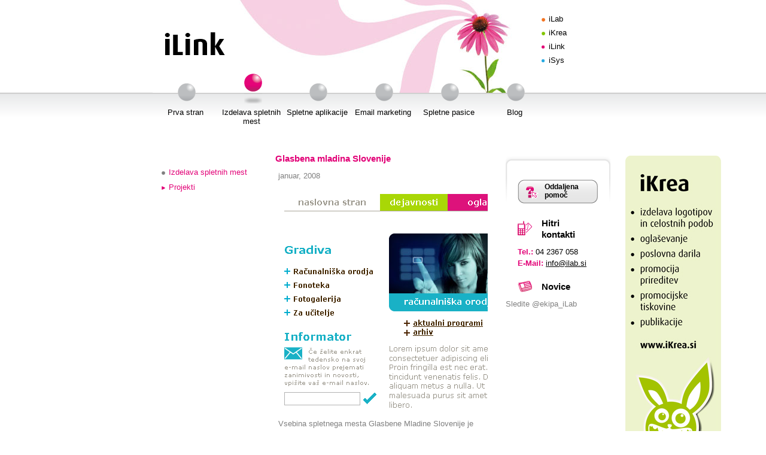

--- FILE ---
content_type: text/html
request_url: https://www.ilink.si/?m=00300021
body_size: 3847
content:
<!DOCTYPE html PUBLIC "-//W3C//DTD XHTML 1.1//EN" "https://www.w3.org/TR/xhtml11/DTD/xhtml11.dtd">
<html xmlns="https://www.w3.org/1999/xhtml" xml:lang="sl">
<head>
	<meta http-equiv="Content-Language" content="sl" />
	<meta http-equiv="Content-Type" content="text/html; charset=utf-8" />

	<meta name="author" content="iLab.si" />
	<meta name="description" xml:lang="sl" content="" />
	<meta name="keywords" xml:lang="sl" content="" />
	<meta name="copyright" content="iLab.si" />
	<link rel="shortcut icon" href="favicon/favicon_iLink/favicon.ico" />
	<link rel="stylesheet" type="text/css" media="all" href="css/css_iLink/general.css" />
	<!--[if lte IE 6]>
	<link rel="stylesheet" type="text/css" media="all" href="css/css_iLink/ie_ut6.css" />
	<![endif]-->
	<!--[if IE 7]>
	<link rel="stylesheet" type="text/css" media="all" href="css/css_iLink/ie_7.css" />
	<![endif]-->
	
		
<!-- Begin Cookie Consent plugin by Silktide - https://silktide.com/cookieconsent -->
<link rel="stylesheet" type="text/css" href="style.min.css"/>
<style type="text/css">
/*cookie consent custom*/
#cc-notification-permissions ul,
body #cc-notification #cc-notification-permissions ul li,
#cc-notification-permissions label#cc-label-social,
#cc-notification-permissions label#cc-label-analytics {
	width: 100%!important;
}

body #cc-modal #cc-preference-element-social .UporabljeniPiskotki,
body #cc-modal #cc-preference-element-analytics .UporabljeniPiskotki,
body #cc-notification #cc-notification-permissions .UporabljeniPiskotki {
	display: block;
	font-size: 0.7em!important;
	line-height: 1.3em!important;
}
body #cc-notification #cc-notification-permissions .UporabljeniPiskotki {
	margin-left: 9em;
}
body #cc-settingsmodal #cc-settingsmodal-wrapper ul li label, 
body #cc-modal #cc-modal-wrapper ul li label {
	width: 100%!important;
}
body #cc-modal.cc-light #cc-modal-wrapper a,
body #cc-modal.cc-light #cc-modal-wrapper a:hover,
body #cc-modal.cc-light #cc-modal-wrapper a:active,
body #cc-modal.cc-light #cc-modal-wrapper a:visited {
 color: #31A8F0!important;
 text-decoration: underline!important;
}
</style>
<script type="text/javascript" src="js/cookieconsent.min.js"></script>
<script type="text/javascript">
// <![CDATA[
cc.initialise({
	cookies: {
		analytics: {
			title: 'Obiskanost',
			description: 'Dovoli&nbsp;piškotke&nbsp;za&nbsp;anonimno&nbsp;spremljanje&nbsp;obiskanosti&nbsp;spletnih&nbsp;strani.<br /><br />' + 
			'<span class="UporabljeniPiskotki">Uporabljeni&nbsp;piškotki:<br />' + 
			'"_utma"&nbsp;izdan&nbsp;s&nbsp;strani&nbsp;"Google&nbsp;Analytics",&nbsp;veljaven&nbsp;2&nbsp;leti<br />' + 
			'"_utmb"&nbsp;izdan&nbsp;s&nbsp;strani&nbsp;"Google&nbsp;Analytics",&nbsp;veljaven&nbsp;30&nbsp;minut<br />' + 
			'"_utmc"&nbsp;izdan&nbsp;s&nbsp;strani&nbsp;"Google&nbsp;Analytics",&nbsp;veljaven&nbsp;do&nbsp;zaprtja&nbsp;brskalnika<br />' + 
			'"_utmz"&nbsp;izdan&nbsp;s&nbsp;strani&nbsp;"Google&nbsp;Analytics,&nbsp;veljaven&nbsp;6&nbsp;mesecev</span>',
		},
		social: {
			title: 'Družabna&nbsp;omrežja',
			description: 'Dovoli&nbsp;piškotke&nbsp;za&nbsp;povezovanje&nbsp;z&nbsp;družabnimi&nbsp;omrežji.<br /><br />' +
			'<span class="UporabljeniPiskotki">Uporabljeni&nbsp;piškotki:<br />' +
			'"c_user"&nbsp;izdan&nbsp;s&nbsp;strani&nbsp;"Facebook",&nbsp;veljaven&nbsp;do&nbsp;zaprtja&nbsp;brskalnika<br />' +
			'"csm"&nbsp;izdan&nbsp;s&nbsp;strani&nbsp;"Facebook",&nbsp;veljaven&nbsp;do&nbsp;zaprtja&nbsp;brskalnika<br />' +
			'"datr"&nbsp;izdan&nbsp;s&nbsp;strani&nbsp;"Facebook",&nbsp;veljaven&nbsp;do&nbsp;zaprtja&nbsp;brskalnika<br />' +
			'"fr"&nbsp;izdan&nbsp;s&nbsp;strani&nbsp;"Facebook",&nbsp;veljaven&nbsp;do&nbsp;zaprtja&nbsp;brskalnika<br />' +
			'"lu"&nbsp;izdan&nbsp;s&nbsp;strani&nbsp;"Facebook",&nbsp;veljaven&nbsp;do&nbsp;zaprtja&nbsp;brskalnika<br />' +
			'"s"&nbsp;izdan&nbsp;s&nbsp;strani&nbsp;"Facebook",&nbsp;veljaven&nbsp;do&nbsp;zaprtja&nbsp;brskalnika<br />' +
			'"x-referer"&nbsp;izdan&nbsp;s&nbsp;strani&nbsp;"Facebook",&nbsp;veljaven&nbsp;do&nbsp;zaprtja&nbsp;brskalnika<br />' +
			'"xs"&nbsp;izdan&nbsp;s&nbsp;strani&nbsp;"Facebook",&nbsp;veljaven&nbsp;do&nbsp;zaprtja&nbsp;brskalnika.</span>',
		}
	},
	settings: {
		bannerPosition: "bottom",
		style: "light",
		disableallsites: true,
		hideprivacysettingstab: true
	},
	strings: {
		analyticsDefaultTitle: 'Obiskanost',
		analyticsDefaultDescription: 'Dovoli piškotke za anonimno spremljanje obiskanosti spletnih strani.',
		socialDefaultTitle: 'Družabna omrežja',
		socialDefaultDescription: 'Dovoli piškotke za povezovanje z družabnimi omrežji.',
		notificationTitle: 'To spletno mesto uporablja piškotke',
		seeDetails: 'Podrobne nastavitve',
		hideDetails: 'Skrij',
		allowCookies: 'Dovoli',
		savePreference: 'Shrani',
		preferenceConsent: 'Dovoljujem',
		preferenceDecline: 'Ne dovoljujem',
		privacySettingsDialogTitleA: 'Nastavitve piškotkov',
		privacySettingsDialogTitleB: 'spletnega mesta',
		privacySettingsDialogSubtitle: 'Nekatere funkcionalnosti naših strani zahtevajo vaše dovoljenje za uporabo piškotkov.<br /><br /><a href="https://www.ilab.si/?m=00200192">Več o piškotkih.</a>'
	}
});
// ]]>
</script>
<!-- End Cookie Consent plugin -->
<title>Glasbena mladina Slovenije - iLink</title>
</head>
<body>
<div id="header">
<h1>
<a href="?"><img src="slike/B12_1236240124.png" width="105" height="46" alt="iLink - Prva stran" title="iLink - Prva stran" /></a><a href="?"><span class="nogui">iLink</span></a></h1>
<div id="banner_top">

</div>
<ul id="nav_i">
<li class="ilab_nav"><a title="Informacijski Laboratorij" href="https://www.ilab.si/">iLab</a></li>
<li class="design_nav"><a title="Grafično oblikovanje" href="https://www.ikrea.si/">iKrea</a></li>
<li class="iweb_nav"><a title="Izdelava spletnih mest" href="https://www.ilink.si/">iLink</a></li>
<li class="isys_nav"><a title="Vzdrľevanje računalniških sistemov" href="https://www.isys.si/">iSys</a></li>
</ul>
<ul id="nav_1">
<li class="item1"><a href="?" title="Prva stran">Prva stran</a></li>
<li class="item2 active_nav1"><a href="?m=00200010" title="Izdelava spletnih mest">Izdelava spletnih mest</a></li>
<li class="item3"><a href="?m=00200053" title="Spletne aplikacije">Spletne aplikacije</a></li>
<li class="item4"><a href="?m=00200011" title="Email marketing">Email marketing</a></li>
<li class="item5"><a href="?m=00200068" title="Spletne pasice">Spletne pasice</a></li>
<li class="item6"><a href="?m=00200085" title="Blog">Blog</a></li>
</ul>
</div>
<div id="content">
<div id="side_b">
<ul id="nav_2">
<li><a href="?m=00200037" title="Izdelava spletnih mest">Izdelava spletnih mest</a></li>
<li class="active_nav2"><a href="?m=00200010" title="Projekti">Projekti</a></li>
</ul>
</div>
<div id="main">
<h2>Glasbena mladina Slovenije</h2>
<div class="text_devider">
<p class="datum">januar, 2008</p><img class="slikca" alt="Glasbena mladina Slovenije" src="slike/P221_1235477589.png" />
<p>
              Vsebina spletnega mesta Glasbene Mladine Slovenije je zgoščena v manjše število področij/kategorij, ki utegnejo zanimati naključne, kot tudi redne obiskovalce, ter strukturirana tako, da je pot do iskanih informacij čimbolj intuitivna ter preprosta. Sicer vsebinsko kompleksna struktura je predstavljena na prijazen, nevsiljujoč način, ki uporabnika ne zasipa z informacijami in mu ob slikovno popestreni in detajlni predstavitvi, namenjeni novim uporabnikom, nudi tudi hitre povezave do aktualne vsebine za uporabnike že seznanjene s stalno tematiko strani.<br /><br />Programska ponudba, ki je za Glasbeno Mladino Slovenije najbolj ključna, je po datumski relevantnosti predstavljena v obliki aktualnega, kratkega seznama na vsaki podstrani, obiskovalci pa jo lahko poljubno pregledujejo po datumski in vsebinski razvrstitvi.<br /><br />Dodatno oz. ponudbo svojih partnerjev lahko Glasbena Mladina Slovenije obiskovalcem predstavi tudi preko poljubnih reklamnih pasic (bannerjev), ki jih je moč nevsiljujoče prikazati ob obisku vsake podstrani.<br /><br />Za interakcijo med obiskovalci je poskrbljeno v kategoriji malih oglasov, kjer lahko svoja znanja in glasbila delijo z drugimi ali pa o poljubnih temah razpravljajo na straneh lastnega spletnega foruma.<br /><br />Spletno mesto je grajeno z upoštevanjem sodobnih spletnih standardov in priporočil svetovnega spletnega konzorcija W3C, kar zagotavlja prijetnejšo uporabniško izkušnjo, lažjo (in zato cenejšo) prilagodljivost na različne obstoječe in prihajajoče tehnologije ter boljšo vidljivost v spletu.                  
</p>
<p class="small_p">Povezava:<br/><a href="http://www.glasbenamladina.si/">Glasbena mladina Slovenije</a></p>
</div>
<div class="clean_third_devider">
<div class="third">
<h4>Drugi projekti iz dejavnosti</h4>
<ul class="projekti">
<li><a href="?m=00300084">Blagovne znamke iLab</a></li>
<li><a href="?m=00300174">scan.si</a></li>
<li><a href="?m=00300022">Gradimodom</a></li>
</ul>
</div>
</div>
</div>
<div id="side_a">
<h3 class="side_header"><a class="link_button_help" href="https://www.islonline.com/si/sl/join/" title="Prenesi program za oddaljeno pomoč">Oddaljena pomoč</a></h3>
<h3 id="contacts_apply" class="side_header">Hitri kontakti</h3>
<ul class="side_menu" id="qm_hk">
<li><strong>Tel.:</strong> <span class="important">04 2367 058</span></li>
<li><strong>E-Mail:</strong> <span class="important"><a href="mailto:info@ilab.si">info@ilab.si</a></span></li>
</ul>
<h3 class="side_header"><a class="link_news" href="?m=00499999" title="Novic">Novice</a></h3>
<a href="https://twitter.com/ekipa_iLab" class="twitter-follow-button" data-show-count="false">Sledite @ekipa_iLab</a>
<script src="https://platform.twitter.com/widgets.js" type="text/plain" class="cc-onconsent-social"></script>
<script type="text/plain" class="cc-onconsent-social">
jQuery('#myIframe').html('<iframe src="https://www.facebook.com/plugins/likebox.php?href=https%3A%2F%2Fwww.facebook.com%2Fpages%2FIdejni-Laboratorij-iLab%2F214225718600402&amp;width=175&amp;colorscheme=light&amp;show_faces=true&amp;border_color=%23fff&amp;stream=false&amp;header=false&amp;height=310" scrolling="no" frameborder="0" style="border:none; overflow:hidden; width:175px; height:310px;" allowTransparency="true"></iframe>');
</script>
<div id="myIframe"></div>
</div>
</div>
<div id="footer">
<p>Vse pravice pridržane, <a href="https://www.ilab.si/">iLab</a> &copy; 2009<br /><br /><a href="https://www.ilab.si/">iLab</a>, <a href="http://www.divizija.si/">Divizija</a>, <a href="https://www.ikrea.si/">iKrea</a>, <a href="https://www.ilink.si/">iLink</a>, 
<a href="https://www.imailer.si/">iMailer</a>, <a href="http://www.inas.si/">iNas</a>, iProg, <a href="https://www.isys.si/">iSys</a> in WiteFi so registrirane tržne znamke podjetja <a href="https://www.ilab.si/">iLab d.o.o.</a></p>
<p><a href="#" class="cc-privacy-link">Nastavitve piškotkov.</a></p>
</div>
<div id="beyondpage">
<p class="nogui">Reklamna sporočila:</p>
<div id="ads_side">
<a href="http://www.iKrea.si"><img src="slike/B17_1236592518.jpg" width="160" height="600" alt="iKrea.si" title="iKrea.si" /></a>
</div>
</div>
<script type="text/javascript" src="js/js_iLink/general.js"></script>
</body>
</html>


--- FILE ---
content_type: text/css
request_url: https://www.ilink.si/css/css_iLink/general.css
body_size: 3489
content:
body {
	 margin: 0px 0px 0px 0px;
	 padding: 0px 0px 0px 0px;
	 background: #fff url(../../img/img_iLink/background.png) 0px -15px repeat-x; /* see ie6 & ie7 hacks*/
	 font-size: medium;
	 font-size: 0.8em;
	 font-family: verdana, arial, tahoma;
	 color: #808080;
}
img {
	border: none;
}

p {
	margin: 0px 0px 10px 0px;
	padding: 0px 0px 0px 0px;
}

/*MAIN*/


#header {
	width: 770px;
	min-height: 220px;
	margin: 0px auto 0px auto;
	padding: 0px 0px 0px 0px;
	overflow: hidden; /*wrap fix*/
	position: relative;
	z-index: 1;
		background: url(../../img/img_iLink/iLink_head.jpg) 0 0 no-repeat;

}

#header_logo h1 {
	font-size: 2.5em;
	color: #000000;
}

#banner_top {
	height: 100px;
	margin: 0px 0px 0px 0px;
	padding: 0px 0px 0px 0px;
	float: left;
	width: 400px;
}

#header h1 {
	width: 210px;
	height: 80px;
	margin: 0px 0px 0px 0px;
	padding: 15px 0px 0px 0px;
	float: left;
	position: relative;
}
#header h1 img { position: absolute; bottom: 0; left: 20px; }

ul#nav_i {
	width: 90px;
	height: 80px;
	margin: 0px 0px 0px 0px;
	padding: 20px 0px 0px 40px;
	float: left;
	color: #000000;
	line-height: 1.8em;
	list-style: none;
}

ul#nav_i li {
	padding: 0px 0px 0px 12px;
}

.ilab_nav {
	background: url(../../img/img_iLink/ilab_nav_icon.png) 0px 10px no-repeat;
}

.iweb_nav {
	background: url(../../img/img_iLink/iweb_nav_icon.png) 0px 10px no-repeat;
}

.isys_nav {
	background: url(../../img/img_iLink/isys_nav_icon.png) 0px 10px no-repeat;
}

.iprog_nav {
	background: url(../../img/img_iLink/iprog_nav_icon.png) 0px 10px no-repeat;
}

.design_nav {
	background: url(../../img/img_iLink/design_nav_icon.png) 0px 10px no-repeat;
}

ul#nav_1 {
	width: 770px;
	height: 110px;
	margin: 0px 0px 0px 0px;
	padding: 0px 0px 0px 0px;
	color: #000000;
	list-style: none;
}

#nav_1 li {
	width: 110px;
	height: 40px;
	padding: 70px 0px 0px 0px;
	text-align: center;
	float: left;
}

.active_nav1 {
	padding: 80px 0px 0px 0px !important;
	background: url(../../img/img_iLink/main_menu_active.png) 43px 23px no-repeat !important;
}

#content {
	width: 770px;
	height: auto;
	margin: 0px auto 0px auto;
	padding: 0px 0px 0px 0px;
	overflow: hidden; /*wrap fix*/
	text-align: left;
	position: relative;
	z-index: 1;
}
	
#side_b {
	width: 175px;
	height: auto;
	float: left;
	margin: 0px 0px 0px 5px; /*see ie6 hacks*/
	padding: 50px 0px 0px 0px;
	text-align: left;
}

#side_b ul#nav_2 {
	margin: 0px 0px 0px 0px;
	padding: 0px 0px 0px 0px;
	color: #E20177;
	list-style: none;
}

#side_b ul#nav_2 li{
	margin: 0px 0px 0px 10px;
	padding: 10px 0px 0px 12px;
	background: url(../../img/img_iLink/ul_2.png) 0px 16px no-repeat;
}

#side_b ul#nav_3 {
	margin: 0px 0px 0px -5px;
	padding: 0px 0px 0px 0px;
	list-style: none;
}

#side_b ul#nav_3 li{
	margin: 0px 0px 0px 5px;
	padding: 10px 0px 0px 12px;
	background: url(../../img/img_iLink/ul_3.png) 0px 16px no-repeat;
	color: #808080;
}

#side_b .active_nav2 {
	margin: 0px 0px 0px 10px;
	padding: 10px 0px 0px 12px !important;
	background: url(../../img/img_iLink/ul_active_2.png) 0px 16px no-repeat !important;
}

#side_b .active_nav3 {
	margin: 0px 0px 0px 10px;
	padding: 15px 0px 0px 10px !important;
	background: url(../../img/img_iLink/ul_active_3.png) 0px 20px no-repeat !important;
	color: #808080;
}

#main {
	width: 410px;
	height: auto;
	margin: 0px 0px 0px 0px;
	padding: 0px 0px 0px 0px;
	line-height: 1.5em;
	text-align: left;
	float: left;
}

body.layout_first #main {
	width: 585px; /*repair for title site*/
	margin: 0px 0px 0px 5px; /*repair margin instead of #side_b for title site*/
}

body.layout_first #main .big_third {
	width: 535px;
	height: auto;
	margin: 0px 0px 0px 0px;
	padding: 10px 30px 30px 20px;
	background: url(../../img/img_iLink/3_3_stroke.png) right bottom no-repeat;
}

body.layout_first .devider {
	width: 585px;
}

body.layout_first #main .third_devider {
	background: url(../../img/img_iLink/stroke_first.png) right bottom no-repeat;
}

body.layout_first #main h2 {
	margin: 35px 0px 0px 5px;
}

.text_devider {
 width: 350px;
 height: auto;
 margin: 0px 0px 0px 0px;
 padding: 10px 30px 20px 30px;
 overflow: hidden; /*wrap fix */
 background: url(../../img/img_iLink/2_3_stroke.png) 15px bottom no-repeat;
}

.clean_text_devider {
 width: 350px;
 height: auto;
 margin: 0px 0px 0px 0px;
 padding: 10px 30px 20px 30px;
 overflow: hidden; /*wrap fix */
 background: none;
}

.third_devider {
	width: 100%;
	height: auto;
	margin: 0px 0px 1em 0px;
	padding: 10px 0px 0px 0px;
	overflow: hidden; /* wrap fix */
	float: left;
	background: url(../../img/img_iLink/stroke.png) right bottom no-repeat;
}

.third_devider_half {
	width: 410px;
	height: auto;
	margin: 0px 0px 1em 0px;
	padding: 10px 0px 0px 0px;
	overflow: hidden; /* wrap fix */
	float: left;
	background: url(../../img/img_iLink/1_3_stroke.png) 20px bottom no-repeat;
}

.clean_third_devider {
	width: 100%;
	height: auto;
	margin: 0px 0px 1em 0px;
	padding: 10px 0px 0px 0px;
	overflow: hidden; /* wrap fix */
	float: left;
	background: none;
}

.third {
	width: 155px;
	height: auto; 
	margin: 0px 0px 0px 20px; /*see ie6 hacks*/
	padding: 0px 10px 0px 10px;
	float: left;
}

.first_third {
	width: 155px;
	height: auto;
	margin: 0px 0px 0px 0px;
	padding: 0px 10px 0px 10px;
	float: left;
}

#main h2 {
	color: #E20177;
	margin: 35px 0px 0px 25px;
	font-size: 1.2em;
	text-align: left;
}

#main h3 {
	margin: 0px 0px 0.3em 0px;
	padding: 0px 0px 0px 0px;
	color: #000000;
	font-size: 1.1em;
	text-align: left;
}

#main h4 {
	color: #E20177;
	font-size: 1em;
}

#main h4.date {
	color: #E20177;
	font-size: 1em;
	margin: 10px 0px 0px 0px;
}

#main h5 {
	color: #000000;
}

ul.convince li {
	margin: 0px 0px 10px 0px;
}

.small {
	font-size: 0.87em;
}

.small_h {
	width: 120px;
	height: auto;
	margin: 0px 0px 10px 0px;
	padding: 0px 0px 0px 0px;
	color: #808080;
	font-size: 0.8em;
}

.small_p {
	width: 340px;
	height: auto;
	margin: 0px 0px 0px 0px;
	padding: 0px 0px 0px 0px;
	text-align: right;
	display: block;
	float: left;
}

.end_link {
	padding: 0px 0px 0px 0px;
	background: url(../../img/img_iLink/link_more.png) right 6px no-repeat;
	float: right;
	
}

ul.projekti {
	margin: 0px 0px 0px 0px;
	padding: 0px 0px 0px 0px;
	color: #808080;
	list-style: none;
}

.projekti li {
	padding: 0px 0px 0px 10px;
	text-align: left;
	background: url(../../img/img_iLink/ul_3.png) 0px 8px no-repeat;
}

ul.last_news {
	margin: 0px 0px 0px 0px;
	padding: 0px 0px 0px 0px;
	color: #808080;
	list-style: none;
}

ul.last_news li {
	padding: 0px 0px 0px 10px;
	background: url(../../img/img_iLink/ul_3.png) 0px 8px no-repeat;
}

ul.site_number {
	margin: 10px 0px 0px 0px;
	padding: 0px 10px 0px 0px;
	color: #808080;
	list-style: none;
	float: right;
}

ul.site_number li {
	margin: 0px 0px 0px 0px;
	padding: 0px 1em 0px 0px;
	float: left;
	display: block;
}

#side_a {
	width: 175px;
	height: auto;
	float: left;
	margin: 0px 0px 0px 0px;
	padding: 60px 0px 0px 0px;
	background: url(../../img/img_iLink/side_menu_top.png) -5px 40px no-repeat;
	color: #808080;
	text-align: left;
	line-height: 1.5em;
}

#side_a h3 {
	padding: 0.8em 0px 5px 40px;
	font-size: 1.2em;
	color: #000000;
}

#side_a .important {
	font-size: 1em;
	color: #000000;
}

.side_menu {
	margin: 10px 20px 10px 20px;
}

label {
	width: 110px;
	margin: 0px 0px 0px 6px;
	padding: 0px 0px 0px 0px;
	display: block;
	font-size: 0.8em !important;
	line-height: 1em;
}

.holder {
	display: block;
	float: left;
	margin: 5px 7px 0px 0px;
	height: 20px;
	width: 20px;
	overflow: hidden; /* wrap fix */
}

input { 
	width: 120px;
	display: inline;
	float: left;
	border: none;
	height: 20px;
	margin: 0px 0px 0px 0px;
	padding: 0px 0px 0px 0px;
	cursor: pointer;
	overflow: hidden;
}

.input {
	width: 110px;
	height: 16px;
	margin: 0px 0px 5px 2px;
	padding: 5px 10px 5px 10px;
	border: none;
	background: url(../../img/img_iLink/input_field.png) 0px 0px no-repeat;
	cursor: text;
}

.login_imailer {
	background: url(../../img/img_iLink/icon_imailer.png) 0px 0px no-repeat;
}

.login_ifilter {
	background: url(../../img/img_iLink/icon_ifilter.png) 0px 0px no-repeat;
}

.login_webmail { 
	background: url(../../img/img_iLink/icon_webmail.png) 0px 0px no-repeat;
}

.login_urejaj {
	background: url(../../img/img_iLink/icon_urejanje.png) 0px 0px no-repeat;
}

.login_drugo {
	background: url(../../img/img_iLink/icon_drugo.png) 0px 0px no-repeat;
}

.link_button_help {
	width: 90px;
	height: 38px;
	margin: 20px 20px 0px 15px;
	padding: 5px 0px 0px 50px;
	float: left;
	background: url(../../img/img_iLink/button_help.png) 0px 0px no-repeat;
	font-size: 0.8em;
	line-height: 1.2em;
}

#side_a h3.button_help {
	padding: 7px 0px 0px 50px;
}

#contacts_apply {
	background: url(../../img/img_iLink/icon_contacts.png) no-repeat scroll 0 6px;
	float:left;
	margin: 1.3em 0px 10px 20px !important;
	padding: 0px 0px 0px 40px !important;
	width:85px;
}

#news_apply_menu {
	width: 75px;
	margin: 0px 5px 0px 6px;
	padding: 0px 0px 0px 0px;
	border: 2px solid #E6E6E6;
	background-color: #F2F2F2;
	float: left;
}

.button_confirm {
	width: 40px;
	height: 20px;
	margin: 0px 0px 0px 0px;
	padding: 0px 0px 0px 0px;
	background: url(../../img/img_iLink/button_confirm.png) 0px 0px no-repeat;
	border: none;
	color: #000000;
	font-size: 0.9em;
	display: block;
	float: left;
	cursor: pointer;
}

form {
	margin: 0px 0px 0px 0px;
	padding: 0px 0px 0px 0px;
}

fieldset {
	width: 135px;
	margin: 0px 0px 0px 0px;
	padding: 0px 0px 0px 0px;
	border: none;
	display: block;
	float: left;
}

.buttons {
	margin: 0px 0px 0px 3px;
}

#side_a ul#qm_hk {
	margin: 0px 20px 0px 20px;
	padding: 0px 0px 0px 0px;
	float: left;
	list-style: none;
	color: #E20177;
}

#side_a ul#qm_n {
	margin: 0px 20px 0px 20px;
	padding: 0px 0px 0px 0px;
	float: left;
	list-style: none;
}

#side_a ul#qm_n li {
	padding: 0px 0px 2px 12px;
	background: url(../../img/img_iLink/ul_3.png) 0px 8px no-repeat;
}

#side_a .small_text {
	width: 135px;
	margin: 0.3em 0px 0px 27px;
	padding: 0px 0px 0px 0px;
	float: left;
	font-size: 0.8em !important;
	line-height: 1.3em;
}

#side_a .small_text2 {
	width: 130px;
	margin: 0px 0px 0px 0px;
	padding: 0px 0px 0px 5px;
	float: left;
	font-size: 0.8em !important;
	line-height: 1.3em;
}

#side_a .small_title {
	width: 135px;
	margin: 0px 0px 10px 0px;
	padding: 5px 0px 0px 0px;
	float: left;
	font-size: 0.8em !important;
	text-align: right;
	line-height: 1.3em;
	color: #E20177;
}


#side_a ul#qm_bg {
	margin: 0px 20px 0px 20px;
	padding: 0px 0px 0px 0px;
	float: left;
	list-style: none;
}

#side_a ul#qm_bg li {
	padding: 0px 0px 2px 10px;
	background: url(../../img/img_iLink/ul_3.png) 0px 8px no-repeat;
}

#side_a #side_a_last {
	width: 145px;
	height: auto;
	margin: 0px 0px 0px 0px;
	padding: 0px 15px 40px 15px; /*see ie6 hacks*/
	background: url(../../img/img_iLink/side_menu_bottom.png) -5px bottom no-repeat;
	float: left;
}

#side_a .project_link {
	padding: 0px 15px 0px 0px !important;
	background: url(../../img/img_iLink/link_more.png) right 6px no-repeat;
	float: right;
}

#side_a h3.side_header {
	margin: 0px 0px 0px 0px;
	padding: 0px 0px 0px 0px;
}

#login {
	background: url(../../img/img_iLink/icon_login.png) 0px 6px no-repeat;
}

#help {
	margin: 0px 0px 0px -40px;
}

.link_contacts {
	width: 85px;
	margin: 1.3em 0px 10px 20px;
	padding: 0px 0px 0px 40px;
	float: left;
	background: url(../../img/img_iLink/icon_contacts.png) 0px 6px no-repeat;
}

.link_news {
	width: 85px;
	margin: 1.3em 0px 10px 20px;
	padding: 0px 0px 0px 40px;
	float: left;
	background: url(../../img/img_iLink/icon_news.png) 0px -3px no-repeat;
}

#news_apply {
	float: left;
	background: url(../../img/img_iLink/icon_news_apply.png) 0px 16px no-repeat;
}

.link_downloads {
	width: 85px;
	margin: 1.3em 0px 10px 20px;
	padding: 0px 0px 0px 40px;
	float: left;
	background: url(../../img/img_iLink/icon_downloads.png) 0px 6px no-repeat;
}

.link_comments {
	width: 85px;
	margin: 1.3em 0px 10px 5px;
	padding: 0px 0px 0px 40px;
	float: left;
	background: url(../../img/img_iLink/icon_comments.png) 0px 6px no-repeat;
}

#footer {
	width: 570px;
	height: auto;
	margin: 0px auto 0px auto;
	padding: 50px 100px 50px 100px;
	color: #808080;
	font-size: 0.7em;
	text-align: center;
	position: relative;
	z-index: 1;
}

/*END OF MAIN*/


/* SECTION: adverts */

.nogui {
	display: none;
}

#beyondpage { /* area beyond which horizontal scroll does not occur */
	position: absolute; /* place it to top of the window */
	z-index: 0;
	top: 0;
	min-height: 100%; /* vertical stretch over all visible area (not really necessary) */ /* see IE6 hack */
	width: 100%;
	overflow: hidden; /* the only needed thing for modern browsers */
}

#ads_side {
	position: relative; /* set to position: relative; so that it triggers vertical scroll if reklame is bigger than the window */
	top: 0;
	left: 50%;
	margin: 0 0 0 500px; /*  position by the right page border */
	padding: 260px 0 50px 0; /* align with header */ /* padding instead of margin needed for IE6 */
	width: 160px;
	text-align: center;
}

/* END OF SECTION: adverts*/


/*LINKS*/

a {
	color: #E20177;
	text-decoration: underline;
}

a, a:hover {
	color: #E20177;
	text-decoration: none;
}

#header a {
	color: #000000;
	text-decoration: none;
}

ul#nav_1 a {
	height: 40px;
	margin: -70px 0px 0px 0px;
	padding: 80px 0px 0px 0px;
	color: #000000;
	display: block;
	background: url(../../img/img_iLink/main_menu_inactive.png) 42px 39px no-repeat;
}

ul#nav_1 a:hover {
	height: 40px;
	margin: -70px 0px 0px 0px;
	padding: 80px 0px 0px 0px;
	color: #000000;
	display: block;
	background: url(../../img/img_iLink/main_menu_active.png) 42px 23px no-repeat;
}

ul#nav_1 .active_nav1 a, ul#nav_1 .active_nav1 a:hover {
	padding: 70px 0px 0px 0px !important;
	color: #000000;
	text-decoration: none;
	background: url(../../img/img_iLink/main_menu_active.png) 43px 13px no-repeat !important;
}

ul#nav_i a {
	color: #000000;
}

ul#nav_i a:hover {
	color: #E20177;
}

#side_b ul#nav_2 a {
	color: #E20177;
	text-decoration: none;
}

#side_b ul#nav_2 a:hover {
	text-decoration: underline;
}

#side_b ul#nav_3 a {
	color: #808080;
}

#side_b ul#nav_3 a:hover {
	text-decoration: underline;
}

#main a {
	color: #E20177;
	text-decoration: underline;
}

#main a:hover {
	text-decoration: none;
}

#main h3 a {
	color: #000000 !important;
	text-decoration: none !important;
}

#main h3 a:hover {
	color: #E20177 !important;
	text-decoration: none !important;
}

#main h4 a, #main h4 a:hover {
	text-decoration: none;
}

#main .end_link a {
	padding: 0px 15px 0px 0px;
	color: #E20177;
	text-decoration: underline;
}

#main .end_link a:hover {
	padding: 0px 15px 0px 0px;
	color: #E20177;
	text-decoration: none !important;
}

#main_third a {
	color: #E20177;
	text-decoration: underline;
}

#main_third a:hover {
	text-decoration: none;
}

#main .first_third a {
	color: #E20177;
	text-decoration: underline;
}

#main .first_third a:hover {
	text-decoration: none;
}

#main ul.projekti a {
	color: #808080;
	text-decoration: underline;
}

#main ul.projekti a:hover {
	color: #E20177;
	text-decoration: none;
}

#main ul.last_news a {
	color: #808080;
	text-decoration: underline;
}

#main ul.last_news a:hover {
	color: #E20177 !important;
	text-decoration: none !important;
}

#main ul.site_number a {
	color: #E20177;
	text-decoration: none;
}

#main ul.site_number a:hover {
	text-decoration: underline !important;
}

#side_a a {
	color: #808080;
	text-decoration: none;
}

#side_a a:hover {
	color: #E20177;
	text-decoration: underline;
}

#side_a h3 a {
	color: #000000;
	text-decoration: none;
}

#side_a h3 a:hover {
	color: #E20177;
	text-decoration: none;
}

#side_a a.project_link {
	color: #E20177 !important;
	text-decoration: underline !important;
}

#side_a a:hover.project_link {
	color: #E20177 !important;
	text-decoration: none !important;
}

#side_a .important a {
	color: #000000;
	text-decoration: underline;
}

#side_a .important a:hover {
	color: #E20177;
	text-decoration: none;
}

#footer a {
	color: #808080;
	text-decoration: underline;
}

#footer a:hover {
	color: #E20177;
	text-decoration: underline;
}


/*END OF LINKS*/

/* ilab.novice fix */
fieldset#imailer_form_fieldset {
margin: 0 0 0 20px;
display: inline;
}
#imailer_form_email {
margin: 0 0 0.5em 0!important;
}
#imailer_form_mailing_list,
#imailer_form_lang { display: none; }
#imailer_form select { width: 100%; margin: 0; padding:0; }
.button_login {
 background:transparent url(../../img/button_login.png) no-repeat scroll 0;
 border:medium none;
 color:#000000;
 cursor:pointer;
 display: inline;
 float:left;
 font-size:0.9em;
 height:22px;
 margin: 1em 0 0.5em 27px;
 padding:0;
 width:82px;
}
#imailer_form_text {
 font-size: 0.8em;
 line-height:1.3em;
 text-align:center;
}
p#imailer_form_message {
	display: block;
	margin: 1em 0 0 0;
	padding: 0.5em 1em 0.5em 1em;
	font-size: 0.8em;
	line-height: 1.3em;
}
p.imailer_form_message_0 {
	background: #fcc;
	color: #c30;
}
p.imailer_form_message_1 {
	background: #ffc;
	color: #666;
}
p.imailer_form_message_2 {
	background: #cfc;
	color: #093;
}
p#imailer_form_message a {
	color: #036;
	background: #ffc;
}
li.nav_pages {
  display: block;
  float: left;
  width: 100%;
  background: none!important;
  padding: 0!important;
  margin-top: 2em!important;
}
.nav_pages ul {
  list-style: none;
  margin: 0;
  padding: 0;
}
.nav_pages li {
  background: none!important;
  float: left;
  margin: 0 0.5em 0 0!important;
  padding: 0!important;
  color: #808080!important;
}

/*comments*/
form#post_comment, #post_comment fieldset {
	margin: 0;
	padding: 0;
	float: left;
}
#post_comment label { font-size: 1em!important; margin-bottom: 0.5em; width: 345px; font-weight: bold; }
textarea#comment_input {
	boder: 1px solid #000!important;
	width: 345px;
	background: #ffc;
}
#post_comment p {
  display: block;
	width: 345px;
	font-size: 1em;
	line-height: 1.2em;
}
input#captcha {
  border: 1px solid #000;
  width: 50px;
	margin: 0 auto 0 155px;
	background: #ffc;
}
#post_comment input.button {
	float: none!important;
	width: 150px;
	margin: 1em auto 1em 100px;
}
div.comment {
	margin: 0.5em 0 0 0;
	border-bottom: 1px solid #ccc;
}
div.comment p { margin: 0.2em 0 0.5em 0; }
div.comment p.comment_date { font-size: 0.6em; color: #999; margin: 0; }

.twitter-follow-button  { width: 170px!important;  }
/* made by Toma� Be�ter, http://www.toma.si */

--- FILE ---
content_type: application/javascript
request_url: https://www.ilink.si/js/js_iLink/general.js
body_size: 1034
content:
//addLoadEvent funct by Simon Willison, http://simonwillison.net/ 
function addLoadEvent(func) { 
	var oldonload = window.onload; 
  if (typeof window.onload != 'function') { 
	  window.onload = func; 
	} 
	else { 
		window.onload = function() { 
			if (oldonload) { 
				oldonload(); 
			} 
			func(); 
		} 
	} 
} 

/* Events */
window.onresize = function() /*apply correct measures on window resize*/
{
 if (document.body.offsetWidth != current_width) /* only for horizontal resize */
 { fixwidth(); }
}
addLoadEvent( function() /* ON LOAD: apply correct measures on page reloads*/
{
	fixwidth();
});

/* Advertisment placement */
var current_width = 0;

function fixwidth()
{
	/* window is too small to fit main content + advert (700 + 20 + 160) + 10 reserve :) */ 
	/* or if advert is not present */

	/*defaults*/
	var header_margin = "0 auto 0 auto";
	var content_margin = "0 auto 0 auto";
	var footer_margin = "0 auto 0 auto";
	var ads_side_display = "block";
	var ads_side_left = "50%";
	var ads_side_margin = "0 0 0 405px";
	
	if ((document.body.offsetWidth < 955 ) || !(document.getElementById('beyondpage'))) /* too small for ads */
	{
		header_margin = "0 auto 0 auto"; /* center the content */
		content_margin = "0 auto 0 auto";
		footer_margin = "0 auto 0 auto";
		ads_side_display = "none"; /* do not draw the whole hideable thing */
	}
	else
	{
		if ((document.body.offsetWidth >= 955) && (document.body.offsetWidth < 1130 )) /* browser window is too small to fit the center aligned main contend and the advert on its side (so that only main content is centered) */
		{
			/* position main content and reklame on center as if they were one object (this way its easier to fit it on a page) */

			ads_side_display = "block"; 
			ads_side_left = "0"; /* clear previous css */
			ads_side_margin = "0 0 0 " + (((document.body.offsetWidth - 955)/2) + 790) + "px";

			header_margin = "0 0 0 " + ((document.body.offsetWidth - 955)/2) + "px";
			content_margin = "0 0 0 " + ((document.body.offsetWidth - 955)/2) + "px";
			footer_margin = "0 0 0 " + ((document.body.offsetWidth - 955)/2) + "px";
		}
		else
		{
			/* align main content on the center and place reklame on the side, nice there is enough space not to center the reklame */
			header_margin = "0 auto 0 auto"; /* center the main content */
			content_margin = "0 auto 0 auto";
			footer_margin = "0 auto 0 auto";
			ads_side_left = "50%"; /* restore default css */
			ads_side_margin = "0 0 0 405px";
		}
	}
		/* set new values */
		document.getElementById('header').style.margin = header_margin;
		document.getElementById('content').style.margin = content_margin;
		document.getElementById('footer').style.margin = footer_margin;
		if (document.getElementById('ads_side')) /* set only if exists */
		{
			document.getElementById('ads_side').style.display = ads_side_display;
			document.getElementById('ads_side').style.left = ads_side_left;
			document.getElementById('ads_side').style.margin = ads_side_margin;
		}
		
		current_width = document.body.offsetWidth;
}
